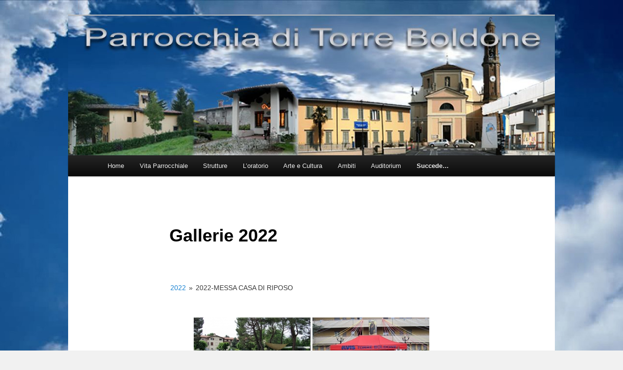

--- FILE ---
content_type: text/html; charset=UTF-8
request_url: http://www.parrocchiaditorreboldone.it/index.php/nggallery/2022/2022-Messa-Casa-di-Riposo?page_id=21942
body_size: 79509
content:
<!DOCTYPE html>
<!--[if IE 6]>
<html id="ie6" lang="it-IT">
<![endif]-->
<!--[if IE 7]>
<html id="ie7" lang="it-IT">
<![endif]-->
<!--[if IE 8]>
<html id="ie8" lang="it-IT">
<![endif]-->
<!--[if !(IE 6) | !(IE 7) | !(IE 8)  ]><!-->
<html lang="it-IT">
<!--<![endif]-->
<head>
<meta charset="UTF-8" />
<meta name="viewport" content="width=device-width" />
<title>Gallerie 2022 | Parrocchia di Torre Boldone</title>
<link rel="profile" href="http://gmpg.org/xfn/11" />
<link rel="stylesheet" type="text/css" media="all" href="http://www.parrocchiaditorreboldone.it/wp-content/themes/twentyeleven/style.css" />
<link rel="pingback" href="http://www.parrocchiaditorreboldone.it/xmlrpc.php" />
<!--[if lt IE 9]>
<script src="http://www.parrocchiaditorreboldone.it/wp-content/themes/twentyeleven/js/html5.js" type="text/javascript"></script>
<![endif]-->
<link rel='dns-prefetch' href='//s.w.org' />
<link rel="alternate" type="application/rss+xml" title="Parrocchia di Torre Boldone &raquo; Feed" href="http://www.parrocchiaditorreboldone.it/?feed=rss2" />
<link rel="alternate" type="application/rss+xml" title="Parrocchia di Torre Boldone &raquo; Feed dei commenti" href="http://www.parrocchiaditorreboldone.it/?feed=comments-rss2" />
		<script type="text/javascript">
			window._wpemojiSettings = {"baseUrl":"https:\/\/s.w.org\/images\/core\/emoji\/11\/72x72\/","ext":".png","svgUrl":"https:\/\/s.w.org\/images\/core\/emoji\/11\/svg\/","svgExt":".svg","source":{"concatemoji":"http:\/\/www.parrocchiaditorreboldone.it\/wp-includes\/js\/wp-emoji-release.min.js?ver=5.0.2"}};
			!function(a,b,c){function d(a,b){var c=String.fromCharCode;l.clearRect(0,0,k.width,k.height),l.fillText(c.apply(this,a),0,0);var d=k.toDataURL();l.clearRect(0,0,k.width,k.height),l.fillText(c.apply(this,b),0,0);var e=k.toDataURL();return d===e}function e(a){var b;if(!l||!l.fillText)return!1;switch(l.textBaseline="top",l.font="600 32px Arial",a){case"flag":return!(b=d([55356,56826,55356,56819],[55356,56826,8203,55356,56819]))&&(b=d([55356,57332,56128,56423,56128,56418,56128,56421,56128,56430,56128,56423,56128,56447],[55356,57332,8203,56128,56423,8203,56128,56418,8203,56128,56421,8203,56128,56430,8203,56128,56423,8203,56128,56447]),!b);case"emoji":return b=d([55358,56760,9792,65039],[55358,56760,8203,9792,65039]),!b}return!1}function f(a){var c=b.createElement("script");c.src=a,c.defer=c.type="text/javascript",b.getElementsByTagName("head")[0].appendChild(c)}var g,h,i,j,k=b.createElement("canvas"),l=k.getContext&&k.getContext("2d");for(j=Array("flag","emoji"),c.supports={everything:!0,everythingExceptFlag:!0},i=0;i<j.length;i++)c.supports[j[i]]=e(j[i]),c.supports.everything=c.supports.everything&&c.supports[j[i]],"flag"!==j[i]&&(c.supports.everythingExceptFlag=c.supports.everythingExceptFlag&&c.supports[j[i]]);c.supports.everythingExceptFlag=c.supports.everythingExceptFlag&&!c.supports.flag,c.DOMReady=!1,c.readyCallback=function(){c.DOMReady=!0},c.supports.everything||(h=function(){c.readyCallback()},b.addEventListener?(b.addEventListener("DOMContentLoaded",h,!1),a.addEventListener("load",h,!1)):(a.attachEvent("onload",h),b.attachEvent("onreadystatechange",function(){"complete"===b.readyState&&c.readyCallback()})),g=c.source||{},g.concatemoji?f(g.concatemoji):g.wpemoji&&g.twemoji&&(f(g.twemoji),f(g.wpemoji)))}(window,document,window._wpemojiSettings);
		</script>
		<style type="text/css">
img.wp-smiley,
img.emoji {
	display: inline !important;
	border: none !important;
	box-shadow: none !important;
	height: 1em !important;
	width: 1em !important;
	margin: 0 .07em !important;
	vertical-align: -0.1em !important;
	background: none !important;
	padding: 0 !important;
}
</style>
<link rel='stylesheet' id='wp-block-library-css'  href='http://www.parrocchiaditorreboldone.it/wp-includes/css/dist/block-library/style.min.css?ver=5.0.2' type='text/css' media='all' />
<link rel='stylesheet' id='magnific-popup-au-css'  href='http://www.parrocchiaditorreboldone.it/wp-content/plugins/youtube-channel/assets/lib/magnific-popup/magnific-popup.min.css?ver=3.0.11.7' type='text/css' media='all' />
<link rel='stylesheet' id='youtube-channel-css'  href='http://www.parrocchiaditorreboldone.it/wp-content/plugins/youtube-channel/assets/css/youtube-channel.css?ver=3.0.11.7' type='text/css' media='all' />
<link rel='stylesheet' id='youtube-channel-gallery-css'  href='http://www.parrocchiaditorreboldone.it/wp-content/plugins/youtube-channel-gallery/styles.css?ver=5.0.2' type='text/css' media='all' />
<link rel='stylesheet' id='jquery.magnific-popup-css'  href='http://www.parrocchiaditorreboldone.it/wp-content/plugins/youtube-channel-gallery/magnific-popup.css?ver=5.0.2' type='text/css' media='all' />
<script type='text/javascript' src='http://www.parrocchiaditorreboldone.it/wp-includes/js/jquery/jquery.js?ver=1.12.4'></script>
<script type='text/javascript' src='http://www.parrocchiaditorreboldone.it/wp-includes/js/jquery/jquery-migrate.min.js?ver=1.4.1'></script>
<link rel='https://api.w.org/' href='http://www.parrocchiaditorreboldone.it/index.php?rest_route=/' />
<link rel="EditURI" type="application/rsd+xml" title="RSD" href="http://www.parrocchiaditorreboldone.it/xmlrpc.php?rsd" />
<link rel="wlwmanifest" type="application/wlwmanifest+xml" href="http://www.parrocchiaditorreboldone.it/wp-includes/wlwmanifest.xml" /> 
<meta name="generator" content="WordPress 5.0.2" />
<link rel="canonical" href="http://www.parrocchiaditorreboldone.it/?page_id=21942" />
<link rel='shortlink' href='http://www.parrocchiaditorreboldone.it/?p=21942' />
<link rel="alternate" type="application/json+oembed" href="http://www.parrocchiaditorreboldone.it/index.php?rest_route=%2Foembed%2F1.0%2Fembed&#038;url=http%3A%2F%2Fwww.parrocchiaditorreboldone.it%2F%3Fpage_id%3D21942" />
<link rel="alternate" type="text/xml+oembed" href="http://www.parrocchiaditorreboldone.it/index.php?rest_route=%2Foembed%2F1.0%2Fembed&#038;url=http%3A%2F%2Fwww.parrocchiaditorreboldone.it%2F%3Fpage_id%3D21942&#038;format=xml" />
			<!-- Start ios -->
			<script type="text/javascript">
				( function( $ ){
					$( document ).ready( function() {
						$( '#fancybox-overlay' ).css( {
							'width' : $( document ).width()
						} );
					} );
				} )( jQuery );
			</script>
			<!-- End ios -->
					<style type="text/css">
				.gllr_image_row {
					clear: both;
				}
			</style>
		
            <style type="text/css" >



                #yith-topbar-countdown.topbar-countdown-container{

                    
                                            background-color: #144a60;
                    
                                            background-image:  url('http://www.parrocchiaditorreboldone.it/wp-content/plugins/yith-topbar-countdown/assets/images/pattern.png');
                    
                    background-repeat:repeat;
                    background-position:top left;
                    background-attachment:scroll;
                }

                #yith-topbar-countdown .countdown_slogan{
                    color: #FFFFFF;
font-size: 30px;
font-family: 'Yanone Kaffeesatz';
font-weight: 400;
font-style: normal;
                }

                #yith-topbar-countdown .countdown_information .countdown .num {color: #b8cad1;
font-size: 40px;
font-family: 'Yanone Kaffeesatz';
font-weight: 700;
font-style: normal;
}

                #yith-topbar-countdown .countdown_information .countdown_slogan strong{
                    color: #b8cad1;
font-size: 30px;
font-family: 'Yanone Kaffeesatz';
font-weight: 700;
font-style: normal;
                }

                #yith-topbar-countdown .countdown_information .message,
                #yith-topbar-countdown .countdown_information .countdown-label{
                    color: #FFFFFF;
font-size: 25px;
font-family: 'Yanone Kaffeesatz';
font-weight: 400;
font-style: normal;
                }

                #yith-topbar-countdown .countdown_button {

                                            background-color: #aa2929;
                    
                    color: #FFFFFF;
font-size: 25px;
font-family: 'Yanone Kaffeesatz';
font-weight: 700;
font-style: normal;
                }

                #yith-topbar-countdown .countdown_button a{color: #FFFFFF;
font-size: 25px;
font-family: 'Yanone Kaffeesatz';
font-weight: 700;
font-style: normal;
}

                #yith-topbar-countdown .countdown_button:hover {
                                            background-color: #821919;
                                    }

            </style>

            <!-- <meta name="NextGEN" version="3.1.7" /> -->
	<style type="text/css" id="twentyeleven-header-css">
			#site-title,
		#site-description {
			position: absolute !important;
			clip: rect(1px 1px 1px 1px); /* IE6, IE7 */
			clip: rect(1px, 1px, 1px, 1px);
		}
		</style>
	<style type="text/css" id="custom-background-css">
body.custom-background { background-color: #f1f1f1; background-image: url("http://www.parrocchiaditorreboldone.it/wp-content/uploads/2019/02/sfondo-cielo-4.jpg"); background-position: left top; background-size: cover; background-repeat: no-repeat; background-attachment: fixed; }
</style>
<link rel='stylesheet' id='dashicons-css'  href='http://www.parrocchiaditorreboldone.it/wp-includes/css/dashicons.min.css?ver=5.0.2' type='text/css' media='all' />
<link rel='stylesheet' id='gllr_stylesheet-css'  href='http://www.parrocchiaditorreboldone.it/wp-content/plugins/gallery-plugin/css/frontend_style.css?ver=5.0.2' type='text/css' media='all' />
<link rel='stylesheet' id='gllr_fancybox_stylesheet-css'  href='http://www.parrocchiaditorreboldone.it/wp-content/plugins/gallery-plugin/fancybox/jquery.fancybox.min.css?ver=5.0.2' type='text/css' media='all' />
<link rel='stylesheet' id='ngg_trigger_buttons-css'  href='http://www.parrocchiaditorreboldone.it/wp-content/plugins/nextgen-gallery/products/photocrati_nextgen/modules/nextgen_gallery_display/static/trigger_buttons.min.css?ver=3.1.7' type='text/css' media='all' />
<link rel='stylesheet' id='simplelightbox-0-css'  href='http://www.parrocchiaditorreboldone.it/wp-content/plugins/nextgen-gallery/products/photocrati_nextgen/modules/lightbox/static/simplelightbox/simplelightbox.min.css?ver=3.1.7' type='text/css' media='all' />
<link rel='stylesheet' id='fontawesome_v4_shim_style-css'  href='https://use.fontawesome.com/releases/v5.3.1/css/v4-shims.css?ver=5.0.2' type='text/css' media='all' />
<link rel='stylesheet' id='fontawesome-css'  href='https://use.fontawesome.com/releases/v5.3.1/css/all.css?ver=5.0.2' type='text/css' media='all' />
<link rel='stylesheet' id='nextgen_basic_album_style-css'  href='http://www.parrocchiaditorreboldone.it/wp-content/plugins/nextgen-gallery/products/photocrati_nextgen/modules/nextgen_basic_album/static/nextgen_basic_album.min.css?ver=3.1.7' type='text/css' media='all' />
<link rel='stylesheet' id='nextgen_pagination_style-css'  href='http://www.parrocchiaditorreboldone.it/wp-content/plugins/nextgen-gallery/products/photocrati_nextgen/modules/nextgen_pagination/static/style.min.css?ver=3.1.7' type='text/css' media='all' />
<link rel='stylesheet' id='nextgen_basic_album_breadcrumbs_style-css'  href='http://www.parrocchiaditorreboldone.it/wp-content/plugins/nextgen-gallery/products/photocrati_nextgen/modules/nextgen_basic_album/static/breadcrumbs.min.css?ver=3.1.7' type='text/css' media='all' />
<link rel='stylesheet' id='nextgen_basic_thumbnails_style-css'  href='http://www.parrocchiaditorreboldone.it/wp-content/plugins/nextgen-gallery/products/photocrati_nextgen/modules/nextgen_basic_gallery/static/thumbnails/nextgen_basic_thumbnails.min.css?ver=3.1.7' type='text/css' media='all' />
<link rel='stylesheet' id='nggallery-css'  href='http://www.parrocchiaditorreboldone.it/wp-content/ngg_styles/nggallery.css?ver=3.1.7' type='text/css' media='all' />
</head>

<body class="page-template-default page page-id-21942 custom-background gllr_twentyeleven singular two-column right-sidebar">
<div id="page" class="hfeed">
	<header id="branding" role="banner">
			<hgroup>
				<h1 id="site-title"><span><a href="http://www.parrocchiaditorreboldone.it/" title="Parrocchia di Torre Boldone" rel="home">Parrocchia di Torre Boldone</a></span></h1>
				<h2 id="site-description"></h2>
			</hgroup>

						<a href="http://www.parrocchiaditorreboldone.it/">
									<img src="http://www.parrocchiaditorreboldone.it/wp-content/uploads/2022/10/cropped-header-parrocchia-2022-2.jpg" width="1000" height="287" alt="" />
							</a>
			
			<!--				<div class="only-search with-image">
					<form method="get" id="searchform" action="http://www.parrocchiaditorreboldone.it/">
		<label for="s" class="assistive-text">Search</label>
		<input type="text" class="field" name="s" id="s" placeholder="Search" />
		<input type="submit" class="submit" name="submit" id="searchsubmit" value="Search" />
	</form>
				</div>
			-->

			<nav id="access" role="navigation">
				<h3 class="assistive-text">Main menu</h3>
								<div class="skip-link"><a class="assistive-text" href="#content" title="Skip to primary content">Skip to primary content</a></div>
				<div class="skip-link"><a class="assistive-text" href="#secondary" title="Skip to secondary content">Skip to secondary content</a></div>
								<div class="menu-menu-principale-container"><ul id="menu-menu-principale" class="menu"><li id="menu-item-271" class="menu-item menu-item-type-custom menu-item-object-custom menu-item-home menu-item-271"><a href="http://www.parrocchiaditorreboldone.it">Home</a></li>
<li id="menu-item-27" class="menu-item menu-item-type-post_type menu-item-object-page menu-item-has-children menu-item-27"><a href="http://www.parrocchiaditorreboldone.it/?page_id=10">Vita Parrocchiale</a>
<ul class="sub-menu">
	<li id="menu-item-3780" class="menu-item menu-item-type-post_type menu-item-object-page menu-item-3780"><a href="http://www.parrocchiaditorreboldone.it/?page_id=3777">Ufficio Parrocchiale</a></li>
	<li id="menu-item-31" class="menu-item menu-item-type-post_type menu-item-object-page menu-item-31"><a href="http://www.parrocchiaditorreboldone.it/?page_id=12">Liturgie</a></li>
	<li id="menu-item-30" class="menu-item menu-item-type-post_type menu-item-object-page menu-item-has-children menu-item-30"><a href="http://www.parrocchiaditorreboldone.it/?page_id=14">Sacerdoti</a>
	<ul class="sub-menu">
		<li id="menu-item-26051" class="menu-item menu-item-type-post_type menu-item-object-page menu-item-26051"><a href="http://www.parrocchiaditorreboldone.it/?page_id=26049">Don Alessandro Locatelli</a></li>
		<li id="menu-item-196" class="menu-item menu-item-type-post_type menu-item-object-page menu-item-has-children menu-item-196"><a href="http://www.parrocchiaditorreboldone.it/?page_id=174">Don Leone Lussana</a>
		<ul class="sub-menu">
			<li id="menu-item-376" class="menu-item menu-item-type-post_type menu-item-object-page menu-item-376"><a href="http://www.parrocchiaditorreboldone.it/?page_id=374">Mane Nobiscum, Don Leone in TV</a></li>
		</ul>
</li>
		<li id="menu-item-243" class="menu-item menu-item-type-post_type menu-item-object-page menu-item-243"><a href="http://www.parrocchiaditorreboldone.it/?page_id=184">Don Diego Malanchini</a></li>
		<li id="menu-item-36291" class="menu-item menu-item-type-post_type menu-item-object-page menu-item-36291"><a href="http://www.parrocchiaditorreboldone.it/?page_id=36288">Don James Organisti</a></li>
	</ul>
</li>
	<li id="menu-item-28" class="menu-item menu-item-type-post_type menu-item-object-page menu-item-28"><a href="http://www.parrocchiaditorreboldone.it/?page_id=18">Sacramenti</a></li>
	<li id="menu-item-29" class="menu-item menu-item-type-post_type menu-item-object-page menu-item-29"><a href="http://www.parrocchiaditorreboldone.it/?page_id=16">Orario delle messe</a></li>
	<li id="menu-item-1688" class="menu-item menu-item-type-post_type menu-item-object-page menu-item-1688"><a href="http://www.parrocchiaditorreboldone.it/?page_id=1686">Sostenere le opere della comunità</a></li>
</ul>
</li>
<li id="menu-item-32" class="menu-item menu-item-type-post_type menu-item-object-page menu-item-has-children menu-item-32"><a href="http://www.parrocchiaditorreboldone.it/?page_id=7">Strutture</a>
<ul class="sub-menu">
	<li id="menu-item-244" class="menu-item menu-item-type-post_type menu-item-object-page menu-item-has-children menu-item-244"><a href="http://www.parrocchiaditorreboldone.it/?page_id=158">La chiesa parrocchiale</a>
	<ul class="sub-menu">
		<li id="menu-item-316" class="menu-item menu-item-type-post_type menu-item-object-page menu-item-has-children menu-item-316"><a href="http://www.parrocchiaditorreboldone.it/?page_id=313">Il campanile</a>
		<ul class="sub-menu">
			<li id="menu-item-3273" class="menu-item menu-item-type-post_type menu-item-object-page menu-item-3273"><a href="http://www.parrocchiaditorreboldone.it/?page_id=1032">Un pò di storia</a></li>
			<li id="menu-item-4526" class="menu-item menu-item-type-post_type menu-item-object-page menu-item-4526"><a href="http://www.parrocchiaditorreboldone.it/?page_id=4512">La nostra Chiesa Parrocchiale</a></li>
			<li id="menu-item-757" class="menu-item menu-item-type-post_type menu-item-object-page menu-item-757"><a href="http://www.parrocchiaditorreboldone.it/?page_id=754">Ascolta il nostro campanile</a></li>
			<li id="menu-item-3148" class="menu-item menu-item-type-post_type menu-item-object-page menu-item-3148"><a href="http://www.parrocchiaditorreboldone.it/?page_id=3144">GUARDA I NOSTRI CAMPANARI AL LAVORO</a></li>
		</ul>
</li>
	</ul>
</li>
	<li id="menu-item-245" class="menu-item menu-item-type-post_type menu-item-object-page menu-item-245"><a href="http://www.parrocchiaditorreboldone.it/?page_id=153">Il Centro Santa Margherita</a></li>
	<li id="menu-item-293" class="menu-item menu-item-type-post_type menu-item-object-page menu-item-293"><a href="http://www.parrocchiaditorreboldone.it/?page_id=287">Oratorio</a></li>
	<li id="menu-item-246" class="menu-item menu-item-type-post_type menu-item-object-page menu-item-246"><a href="http://www.parrocchiaditorreboldone.it/?page_id=150">Chiesina della Ronchella</a></li>
	<li id="menu-item-247" class="menu-item menu-item-type-post_type menu-item-object-page menu-item-247"><a href="http://www.parrocchiaditorreboldone.it/?page_id=146">Chiesina di San Martino Vecchio</a></li>
	<li id="menu-item-15202" class="menu-item menu-item-type-post_type menu-item-object-page menu-item-15202"><a href="http://www.parrocchiaditorreboldone.it/?page_id=15195">La chiesina dell&#8217;Assunta</a></li>
</ul>
</li>
<li id="menu-item-299" class="menu-item menu-item-type-post_type menu-item-object-page menu-item-has-children menu-item-299"><a href="http://www.parrocchiaditorreboldone.it/?page_id=294">L&#8217;oratorio</a>
<ul class="sub-menu">
	<li id="menu-item-11093" class="menu-item menu-item-type-custom menu-item-object-custom menu-item-11093"><a href="http://oratorio.parrocchiaditorreboldone.it">Il sito dell&#8217;Oratorio</a></li>
	<li id="menu-item-9393" class="menu-item menu-item-type-custom menu-item-object-custom menu-item-9393"><a href="https://www.facebook.com/oratoriotorreboldone/">La pagina facebook dell&#8217;oratorio</a></li>
	<li id="menu-item-361" class="menu-item menu-item-type-post_type menu-item-object-page menu-item-361"><a href="http://www.parrocchiaditorreboldone.it/?page_id=356">Orari ed attività dell&#8217;Oratorio</a></li>
	<li id="menu-item-2304" class="menu-item menu-item-type-post_type menu-item-object-page menu-item-2304"><a href="http://www.parrocchiaditorreboldone.it/?page_id=2299">PERCORSI IN ORATORIO</a></li>
	<li id="menu-item-2303" class="menu-item menu-item-type-post_type menu-item-object-page menu-item-2303"><a href="http://www.parrocchiaditorreboldone.it/?page_id=2301">I CORI DEI RAGAZZI E DEI GIOVANI</a></li>
	<li id="menu-item-599" class="menu-item menu-item-type-post_type menu-item-object-page menu-item-599"><a href="http://www.parrocchiaditorreboldone.it/?page_id=597">Il gruppo chierichetti</a></li>
	<li id="menu-item-640" class="menu-item menu-item-type-post_type menu-item-object-page menu-item-has-children menu-item-640"><a href="http://www.parrocchiaditorreboldone.it/?page_id=633">Eventi in oratorio</a>
	<ul class="sub-menu">
		<li id="menu-item-4827" class="menu-item menu-item-type-post_type menu-item-object-page menu-item-4827"><a href="http://www.parrocchiaditorreboldone.it/?page_id=4825">IL PROGRAMMA DEL CRE 2015</a></li>
		<li id="menu-item-3453" class="menu-item menu-item-type-post_type menu-item-object-page menu-item-3453"><a href="http://www.parrocchiaditorreboldone.it/?page_id=3451">TORNEI 2014</a></li>
		<li id="menu-item-3334" class="menu-item menu-item-type-custom menu-item-object-custom menu-item-has-children menu-item-3334"><a href="http://www.cregrest.it/">CRE 2014</a>
		<ul class="sub-menu">
			<li id="menu-item-3541" class="menu-item menu-item-type-post_type menu-item-object-page menu-item-3541"><a href="http://www.parrocchiaditorreboldone.it/?page_id=3534">IL DIARIO DEL CRE 2014</a></li>
			<li id="menu-item-3409" class="menu-item menu-item-type-post_type menu-item-object-page menu-item-3409"><a href="http://www.parrocchiaditorreboldone.it/?page_id=3400">PROGRAMMA CRE 2014</a></li>
			<li id="menu-item-3412" class="menu-item menu-item-type-post_type menu-item-object-page menu-item-3412"><a href="http://www.parrocchiaditorreboldone.it/?page_id=3404">CORSO ANIMATORI CRE 2014</a></li>
			<li id="menu-item-3345" class="menu-item menu-item-type-post_type menu-item-object-page menu-item-3345"><a href="http://www.parrocchiaditorreboldone.it/?page_id=3335">Anteprime del CRE 2014</a></li>
			<li id="menu-item-1457" class="menu-item menu-item-type-post_type menu-item-object-page menu-item-has-children menu-item-1457"><a href="http://www.parrocchiaditorreboldone.it/?page_id=1453">CRE 2013</a>
			<ul class="sub-menu">
				<li id="menu-item-1575" class="menu-item menu-item-type-custom menu-item-object-custom menu-item-1575"><a href="http://www.cregrest.it/">CRE 2013 Everybody</a></li>
				<li id="menu-item-1747" class="menu-item menu-item-type-post_type menu-item-object-page menu-item-1747"><a href="http://www.parrocchiaditorreboldone.it/?page_id=1743">Un CRE per fare squadra</a></li>
				<li id="menu-item-1738" class="menu-item menu-item-type-post_type menu-item-object-page menu-item-1738"><a href="http://www.parrocchiaditorreboldone.it/?page_id=1714">Pensieri di fine estate…</a></li>
				<li id="menu-item-1465" class="menu-item menu-item-type-post_type menu-item-object-page menu-item-1465"><a href="http://www.parrocchiaditorreboldone.it/?page_id=1458">ANTEPRIMA DEI BALLI DEL CRE 2013</a></li>
			</ul>
</li>
		</ul>
</li>
	</ul>
</li>
</ul>
</li>
<li id="menu-item-317" class="menu-item menu-item-type-post_type menu-item-object-page menu-item-has-children menu-item-317"><a href="http://www.parrocchiaditorreboldone.it/?page_id=302">Arte e Cultura</a>
<ul class="sub-menu">
	<li id="menu-item-3179" class="menu-item menu-item-type-post_type menu-item-object-page menu-item-has-children menu-item-3179"><a href="http://www.parrocchiaditorreboldone.it/?page_id=3172">Storia della nostra Chiesa</a>
	<ul class="sub-menu">
		<li id="menu-item-3181" class="menu-item menu-item-type-post_type menu-item-object-page menu-item-3181"><a href="http://www.parrocchiaditorreboldone.it/?page_id=3042">DALL’ANTICA ALLA NUOVA CHIESA</a></li>
		<li id="menu-item-3180" class="menu-item menu-item-type-post_type menu-item-object-page menu-item-3180"><a href="http://www.parrocchiaditorreboldone.it/?page_id=3164">LE DUE PARROCCHIALI</a></li>
		<li id="menu-item-3252" class="menu-item menu-item-type-post_type menu-item-object-page menu-item-3252"><a href="http://www.parrocchiaditorreboldone.it/?page_id=3246">LE DUE PARROCCHIALI CAP.II</a></li>
		<li id="menu-item-3313" class="menu-item menu-item-type-post_type menu-item-object-page menu-item-3313"><a href="http://www.parrocchiaditorreboldone.it/?page_id=3307">DEVOZIONI E TESTIMONI</a></li>
		<li id="menu-item-3494" class="menu-item menu-item-type-post_type menu-item-object-page menu-item-3494"><a href="http://www.parrocchiaditorreboldone.it/?page_id=3472">LE ISCRIZIONI</a></li>
		<li id="menu-item-3686" class="menu-item menu-item-type-post_type menu-item-object-page menu-item-3686"><a href="http://www.parrocchiaditorreboldone.it/?page_id=3679">IL FANTASMA DEL SOLAIO</a></li>
		<li id="menu-item-4202" class="menu-item menu-item-type-post_type menu-item-object-page menu-item-4202"><a href="http://www.parrocchiaditorreboldone.it/?page_id=4194">IL TASTO DOLENTE</a></li>
		<li id="menu-item-4257" class="menu-item menu-item-type-post_type menu-item-object-page menu-item-4257"><a href="http://www.parrocchiaditorreboldone.it/?page_id=4251">DA GRAZIO AL LEONE DI MONTAGNA</a></li>
		<li id="menu-item-4322" class="menu-item menu-item-type-post_type menu-item-object-page menu-item-4322"><a href="http://www.parrocchiaditorreboldone.it/?page_id=4317">I CARE</a></li>
		<li id="menu-item-4524" class="menu-item menu-item-type-post_type menu-item-object-page menu-item-4524"><a href="http://www.parrocchiaditorreboldone.it/?page_id=4512">La nostra Chiesa Parrocchiale</a></li>
	</ul>
</li>
	<li id="menu-item-1022" class="menu-item menu-item-type-post_type menu-item-object-page menu-item-has-children menu-item-1022"><a href="http://www.parrocchiaditorreboldone.it/?page_id=1020">Il NOTIZIARIO</a>
	<ul class="sub-menu">
		<li id="menu-item-2671" class="menu-item menu-item-type-custom menu-item-object-custom menu-item-2671"><a href="http://www.parrocchiaditorreboldone.it/?page_id=11978">L&#8217;archivio del notiziario</a></li>
		<li id="menu-item-1015" class="menu-item menu-item-type-post_type menu-item-object-page menu-item-1015"><a href="http://www.parrocchiaditorreboldone.it/?page_id=1010">150° NUMERO DEL BOLLETTINO</a></li>
	</ul>
</li>
	<li id="menu-item-624" class="menu-item menu-item-type-post_type menu-item-object-page menu-item-624"><a href="http://www.parrocchiaditorreboldone.it/?page_id=620">Gruppo Stampa e Media</a></li>
	<li id="menu-item-388" class="menu-item menu-item-type-custom menu-item-object-custom menu-item-388"><a href="http://www.parrocchiaditorreboldone.it/?page_id=374">Mane Nobiscum</a></li>
</ul>
</li>
<li id="menu-item-341" class="menu-item menu-item-type-post_type menu-item-object-page menu-item-has-children menu-item-341"><a href="http://www.parrocchiaditorreboldone.it/?page_id=333">Ambiti</a>
<ul class="sub-menu">
	<li id="menu-item-5244" class="menu-item menu-item-type-post_type menu-item-object-page menu-item-5244"><a href="http://www.parrocchiaditorreboldone.it/?page_id=5242">Consultori per le dipendenze patologiche</a></li>
	<li id="menu-item-347" class="menu-item menu-item-type-post_type menu-item-object-page menu-item-has-children menu-item-347"><a href="http://www.parrocchiaditorreboldone.it/?page_id=343">I gruppi</a>
	<ul class="sub-menu">
		<li id="menu-item-3150" class="menu-item menu-item-type-post_type menu-item-object-page menu-item-3150"><a href="http://www.parrocchiaditorreboldone.it/?page_id=3080">IL GRUPPO CULTURA IN POESIA</a></li>
		<li id="menu-item-906" class="menu-item menu-item-type-post_type menu-item-object-page menu-item-906"><a href="http://www.parrocchiaditorreboldone.it/?page_id=900">Il coro parrocchiale</a></li>
		<li id="menu-item-2309" class="menu-item menu-item-type-post_type menu-item-object-page menu-item-2309"><a href="http://www.parrocchiaditorreboldone.it/?page_id=2301">I CORI DEI RAGAZZI E DEI GIOVANI</a></li>
		<li id="menu-item-2310" class="menu-item menu-item-type-post_type menu-item-object-page menu-item-2310"><a href="http://www.parrocchiaditorreboldone.it/?page_id=597">Il gruppo chierichetti</a></li>
	</ul>
</li>
	<li id="menu-item-450" class="menu-item menu-item-type-post_type menu-item-object-page menu-item-has-children menu-item-450"><a href="http://www.parrocchiaditorreboldone.it/?page_id=444">L&#8217;ambito Missione</a>
	<ul class="sub-menu">
		<li id="menu-item-680" class="menu-item menu-item-type-post_type menu-item-object-page menu-item-680"><a href="http://www.parrocchiaditorreboldone.it/?page_id=675">Il gruppo missionario</a></li>
		<li id="menu-item-4579" class="menu-item menu-item-type-post_type menu-item-object-page menu-item-4579"><a href="http://www.parrocchiaditorreboldone.it/?page_id=4574">Gli amici della Bosnia</a></li>
		<li id="menu-item-455" class="menu-item menu-item-type-post_type menu-item-object-page menu-item-455"><a href="http://www.parrocchiaditorreboldone.it/?page_id=453">Indirizzi delle nostre Suore Missionarie</a></li>
		<li id="menu-item-456" class="menu-item menu-item-type-post_type menu-item-object-page menu-item-456"><a href="http://www.parrocchiaditorreboldone.it/?page_id=451">Indirizzi dei nostri Missionari</a></li>
		<li id="menu-item-518" class="menu-item menu-item-type-post_type menu-item-object-page menu-item-has-children menu-item-518"><a href="http://www.parrocchiaditorreboldone.it/?page_id=461">La storie delle nostre Suore e dei nostri Missionari</a>
		<ul class="sub-menu">
			<li id="menu-item-511" class="menu-item menu-item-type-post_type menu-item-object-page menu-item-511"><a href="http://www.parrocchiaditorreboldone.it/?page_id=504">Padre Mario Tirloni</a></li>
			<li id="menu-item-512" class="menu-item menu-item-type-post_type menu-item-object-page menu-item-512"><a href="http://www.parrocchiaditorreboldone.it/?page_id=498">Padre Giuseppe Rinaldi</a></li>
			<li id="menu-item-513" class="menu-item menu-item-type-post_type menu-item-object-page menu-item-513"><a href="http://www.parrocchiaditorreboldone.it/?page_id=491">Monsignor Pagani</a></li>
			<li id="menu-item-514" class="menu-item menu-item-type-post_type menu-item-object-page menu-item-514"><a href="http://www.parrocchiaditorreboldone.it/?page_id=483">Padre Mario Pacifici</a></li>
			<li id="menu-item-515" class="menu-item menu-item-type-post_type menu-item-object-page menu-item-515"><a href="http://www.parrocchiaditorreboldone.it/?page_id=477">Padre Gulielmo Maffeis</a></li>
			<li id="menu-item-516" class="menu-item menu-item-type-post_type menu-item-object-page menu-item-516"><a href="http://www.parrocchiaditorreboldone.it/?page_id=471">Padre Pietro Lazzarini</a></li>
			<li id="menu-item-517" class="menu-item menu-item-type-post_type menu-item-object-page menu-item-517"><a href="http://www.parrocchiaditorreboldone.it/?page_id=464">Padre Buruno Epis</a></li>
			<li id="menu-item-527" class="menu-item menu-item-type-post_type menu-item-object-page menu-item-527"><a href="http://www.parrocchiaditorreboldone.it/?page_id=520">Padre Gino Viscardi</a></li>
			<li id="menu-item-573" class="menu-item menu-item-type-post_type menu-item-object-page menu-item-573"><a href="http://www.parrocchiaditorreboldone.it/?page_id=555">Suor Mariella Paccani</a></li>
			<li id="menu-item-574" class="menu-item menu-item-type-post_type menu-item-object-page menu-item-574"><a href="http://www.parrocchiaditorreboldone.it/?page_id=553">Suor Mariangela Medolago</a></li>
			<li id="menu-item-575" class="menu-item menu-item-type-post_type menu-item-object-page menu-item-575"><a href="http://www.parrocchiaditorreboldone.it/?page_id=551">Suor Pierangela Gregis</a></li>
			<li id="menu-item-576" class="menu-item menu-item-type-post_type menu-item-object-page menu-item-576"><a href="http://www.parrocchiaditorreboldone.it/?page_id=534">Suor Virginia Cornolti</a></li>
			<li id="menu-item-577" class="menu-item menu-item-type-post_type menu-item-object-page menu-item-577"><a href="http://www.parrocchiaditorreboldone.it/?page_id=528">Suor Redenzialma Beretta</a></li>
		</ul>
</li>
	</ul>
</li>
	<li id="menu-item-403" class="menu-item menu-item-type-post_type menu-item-object-page menu-item-has-children menu-item-403"><a href="http://www.parrocchiaditorreboldone.it/?page_id=400">L&#8217;ambito Caritas</a>
	<ul class="sub-menu">
		<li id="menu-item-433" class="menu-item menu-item-type-post_type menu-item-object-page menu-item-433"><a href="http://www.parrocchiaditorreboldone.it/?page_id=425">LE COMUNITÀ DI ACCOGLIENZA</a></li>
		<li id="menu-item-434" class="menu-item menu-item-type-post_type menu-item-object-page menu-item-434"><a href="http://www.parrocchiaditorreboldone.it/?page_id=422">TI ASCOLTO</a></li>
		<li id="menu-item-10307" class="menu-item menu-item-type-post_type menu-item-object-page menu-item-10307"><a href="http://www.parrocchiaditorreboldone.it/?page_id=651">TI Ascolto lo Sportello Psicologico</a></li>
		<li id="menu-item-435" class="menu-item menu-item-type-post_type menu-item-object-page menu-item-435"><a href="http://www.parrocchiaditorreboldone.it/?page_id=419">L&#8217;UNITALSI</a></li>
		<li id="menu-item-436" class="menu-item menu-item-type-post_type menu-item-object-page menu-item-436"><a href="http://www.parrocchiaditorreboldone.it/?page_id=416">IL CENTRO VOLONTARI DELLA SOFFERENZA</a></li>
		<li id="menu-item-437" class="menu-item menu-item-type-post_type menu-item-object-page menu-item-437"><a href="http://www.parrocchiaditorreboldone.it/?page_id=413">PORSI ACCANTO</a></li>
		<li id="menu-item-438" class="menu-item menu-item-type-post_type menu-item-object-page menu-item-438"><a href="http://www.parrocchiaditorreboldone.it/?page_id=409">I MINISTRI STRAORDINARI DELL&#8217;EUCARESTIA</a></li>
		<li id="menu-item-439" class="menu-item menu-item-type-post_type menu-item-object-page menu-item-439"><a href="http://www.parrocchiaditorreboldone.it/?page_id=405">La PASTORALE DEI MALATI</a></li>
		<li id="menu-item-16034" class="menu-item menu-item-type-post_type menu-item-object-page menu-item-16034"><a href="http://www.parrocchiaditorreboldone.it/?page_id=15972">Piccoli Passi Per…</a></li>
	</ul>
</li>
</ul>
</li>
<li id="menu-item-7931" class="menu-item menu-item-type-custom menu-item-object-custom menu-item-has-children menu-item-7931"><a href="https://www.facebook.com/AuditoriumGamma/">Auditorium</a>
<ul class="sub-menu">
	<li id="menu-item-21770" class="menu-item menu-item-type-custom menu-item-object-custom menu-item-21770"><a href="https://www.facebook.com/AuditoriumGamma/">La pagina Facebook dell&#8217;Auditorium</a></li>
</ul>
</li>
<li id="menu-item-2452" class="menu-item menu-item-type-custom menu-item-object-custom current-menu-ancestor current-menu-parent menu-item-has-children menu-item-2452"><a href="http://www.parrocchiaditorreboldone.it/?page_id=779">Succede&#8230;</a>
<ul class="sub-menu">
	<li id="menu-item-38725" class="menu-item menu-item-type-post_type menu-item-object-page menu-item-38725"><a href="http://www.parrocchiaditorreboldone.it/?page_id=38723">Gallerie 2025</a></li>
	<li id="menu-item-33062" class="menu-item menu-item-type-post_type menu-item-object-page menu-item-33062"><a href="http://www.parrocchiaditorreboldone.it/?page_id=33060">Gallerie 2024</a></li>
	<li id="menu-item-33063" class="menu-item menu-item-type-post_type menu-item-object-page menu-item-33063"><a href="http://www.parrocchiaditorreboldone.it/?page_id=27946">Gallerie 2023</a></li>
	<li id="menu-item-21946" class="menu-item menu-item-type-post_type menu-item-object-page current-menu-item page_item page-item-21942 current_page_item menu-item-21946"><a href="http://www.parrocchiaditorreboldone.it/?page_id=21942">Gallerie 2022</a></li>
	<li id="menu-item-27950" class="menu-item menu-item-type-post_type menu-item-object-page menu-item-27950"><a href="http://www.parrocchiaditorreboldone.it/?page_id=27946">Gallerie 2023</a></li>
	<li id="menu-item-18506" class="menu-item menu-item-type-post_type menu-item-object-page menu-item-18506"><a href="http://www.parrocchiaditorreboldone.it/?page_id=18503">Gallerie 2021</a></li>
	<li id="menu-item-21945" class="menu-item menu-item-type-post_type menu-item-object-page menu-item-21945"><a href="http://www.parrocchiaditorreboldone.it/?page_id=17979">Gallerie 2020</a></li>
	<li id="menu-item-17982" class="menu-item menu-item-type-custom menu-item-object-custom menu-item-17982"><a href="http://www.parrocchiaditorreboldone.it/?page_id=17979">Gallerie 2020</a></li>
	<li id="menu-item-13271" class="menu-item menu-item-type-post_type menu-item-object-page menu-item-13271"><a href="http://www.parrocchiaditorreboldone.it/?page_id=13269">Gallerie 2019</a></li>
	<li id="menu-item-23729" class="menu-item menu-item-type-post_type menu-item-object-page menu-item-23729"><a href="http://www.parrocchiaditorreboldone.it/?page_id=23725">Gallerie 2018</a></li>
	<li id="menu-item-23722" class="menu-item menu-item-type-post_type menu-item-object-page menu-item-23722"><a href="http://www.parrocchiaditorreboldone.it/?page_id=23720">Gallerie 2017</a></li>
	<li id="menu-item-9522" class="menu-item menu-item-type-custom menu-item-object-custom menu-item-9522"><a href="http://www.parrocchiaditorreboldone.it/?page_id=12239&#038;preview_id=12239&#038;preview_nonce=554f73091b&#038;preview=true">Gallerie 2018 old</a></li>
	<li id="menu-item-17137" class="menu-item menu-item-type-post_type menu-item-object-page menu-item-17137"><a href="http://www.parrocchiaditorreboldone.it/?page_id=17134">Gallerie 2016</a></li>
	<li id="menu-item-8874" class="menu-item menu-item-type-custom menu-item-object-custom menu-item-8874"><a title="Gallerie 2016 old" href="http://www.parrocchiaditorreboldone.it/?page_id=779">Gallerie 2016 old</a></li>
</ul>
</li>
</ul></div>			</nav><!-- #access -->
	</header><!-- #branding -->


	<div id="main">

		<div id="primary">
			<div id="content" role="main">

				
					
<article id="post-21942" class="post-21942 page type-page status-publish hentry">
	<header class="entry-header">
		<h1 class="entry-title">Gallerie 2022</h1>
	</header><!-- .entry-header -->

	<div class="entry-content">
		
<ul class="ngg-breadcrumbs">
            <li class="ngg-breadcrumb">
                            <a href="http://www.parrocchiaditorreboldone.it/index.php/nggallery/2022?page_id=21942">2022</a>
                                        <span class="ngg-breadcrumb-divisor"> &raquo; </span>
                    </li>
            <li class="ngg-breadcrumb">
                            2022-Messa Casa di Riposo                                </li>
    </ul><div
	class="ngg-galleryoverview default-view "
	id="ngg-gallery-c178c833646f7e237342c7ad07e3dd30-1">

		<!-- Thumbnails -->
				<div id="ngg-image-0" class="ngg-gallery-thumbnail-box " >
				        <div class="ngg-gallery-thumbnail">
            <a href="http://www.parrocchiaditorreboldone.it/wp-content/gallery/2022-messa-casa-di-riposo/2022-05-Messa-casa-Riposo-1.jpg"
               title=""
               data-src="http://www.parrocchiaditorreboldone.it/wp-content/gallery/2022-messa-casa-di-riposo/2022-05-Messa-casa-Riposo-1.jpg"
               data-thumbnail="http://www.parrocchiaditorreboldone.it/wp-content/gallery/2022-messa-casa-di-riposo/thumbs/thumbs_2022-05-Messa-casa-Riposo-1.jpg"
               data-image-id="4645"
               data-title="2022-05-Messa-casa-Riposo-1"
               data-description=""
               data-image-slug="2022-05-messa-casa-riposo-1"
               class="ngg-simplelightbox" rel="c178c833646f7e237342c7ad07e3dd30">
                <img
                    title="2022-05-Messa-casa-Riposo-1"
                    alt="2022-05-Messa-casa-Riposo-1"
                    src="http://www.parrocchiaditorreboldone.it/wp-content/gallery/2022-messa-casa-di-riposo/thumbs/thumbs_2022-05-Messa-casa-Riposo-1.jpg"
                    width="240"
                    height="160"
                    style="max-width:100%;"
                />
            </a>
        </div>
							</div> 
			
				<div id="ngg-image-1" class="ngg-gallery-thumbnail-box " >
				        <div class="ngg-gallery-thumbnail">
            <a href="http://www.parrocchiaditorreboldone.it/wp-content/gallery/2022-messa-casa-di-riposo/2022-05-Messa-casa-Riposo-10.jpg"
               title=""
               data-src="http://www.parrocchiaditorreboldone.it/wp-content/gallery/2022-messa-casa-di-riposo/2022-05-Messa-casa-Riposo-10.jpg"
               data-thumbnail="http://www.parrocchiaditorreboldone.it/wp-content/gallery/2022-messa-casa-di-riposo/thumbs/thumbs_2022-05-Messa-casa-Riposo-10.jpg"
               data-image-id="4636"
               data-title="2022-05-Messa-casa-Riposo-10"
               data-description=""
               data-image-slug="2022-05-messa-casa-riposo-10"
               class="ngg-simplelightbox" rel="c178c833646f7e237342c7ad07e3dd30">
                <img
                    title="2022-05-Messa-casa-Riposo-10"
                    alt="2022-05-Messa-casa-Riposo-10"
                    src="http://www.parrocchiaditorreboldone.it/wp-content/gallery/2022-messa-casa-di-riposo/thumbs/thumbs_2022-05-Messa-casa-Riposo-10.jpg"
                    width="240"
                    height="160"
                    style="max-width:100%;"
                />
            </a>
        </div>
							</div> 
			
				<div id="ngg-image-2" class="ngg-gallery-thumbnail-box " >
				        <div class="ngg-gallery-thumbnail">
            <a href="http://www.parrocchiaditorreboldone.it/wp-content/gallery/2022-messa-casa-di-riposo/2022-05-Messa-casa-Riposo-100.jpg"
               title=""
               data-src="http://www.parrocchiaditorreboldone.it/wp-content/gallery/2022-messa-casa-di-riposo/2022-05-Messa-casa-Riposo-100.jpg"
               data-thumbnail="http://www.parrocchiaditorreboldone.it/wp-content/gallery/2022-messa-casa-di-riposo/thumbs/thumbs_2022-05-Messa-casa-Riposo-100.jpg"
               data-image-id="4551"
               data-title="2022-05-Messa-casa-Riposo-100"
               data-description=""
               data-image-slug="2022-05-messa-casa-riposo-100"
               class="ngg-simplelightbox" rel="c178c833646f7e237342c7ad07e3dd30">
                <img
                    title="2022-05-Messa-casa-Riposo-100"
                    alt="2022-05-Messa-casa-Riposo-100"
                    src="http://www.parrocchiaditorreboldone.it/wp-content/gallery/2022-messa-casa-di-riposo/thumbs/thumbs_2022-05-Messa-casa-Riposo-100.jpg"
                    width="240"
                    height="160"
                    style="max-width:100%;"
                />
            </a>
        </div>
							</div> 
			
				<div id="ngg-image-3" class="ngg-gallery-thumbnail-box " >
				        <div class="ngg-gallery-thumbnail">
            <a href="http://www.parrocchiaditorreboldone.it/wp-content/gallery/2022-messa-casa-di-riposo/2022-05-Messa-casa-Riposo-101.jpg"
               title=""
               data-src="http://www.parrocchiaditorreboldone.it/wp-content/gallery/2022-messa-casa-di-riposo/2022-05-Messa-casa-Riposo-101.jpg"
               data-thumbnail="http://www.parrocchiaditorreboldone.it/wp-content/gallery/2022-messa-casa-di-riposo/thumbs/thumbs_2022-05-Messa-casa-Riposo-101.jpg"
               data-image-id="4550"
               data-title="2022-05-Messa-casa-Riposo-101"
               data-description=""
               data-image-slug="2022-05-messa-casa-riposo-101"
               class="ngg-simplelightbox" rel="c178c833646f7e237342c7ad07e3dd30">
                <img
                    title="2022-05-Messa-casa-Riposo-101"
                    alt="2022-05-Messa-casa-Riposo-101"
                    src="http://www.parrocchiaditorreboldone.it/wp-content/gallery/2022-messa-casa-di-riposo/thumbs/thumbs_2022-05-Messa-casa-Riposo-101.jpg"
                    width="240"
                    height="160"
                    style="max-width:100%;"
                />
            </a>
        </div>
							</div> 
			
				<div id="ngg-image-4" class="ngg-gallery-thumbnail-box " >
				        <div class="ngg-gallery-thumbnail">
            <a href="http://www.parrocchiaditorreboldone.it/wp-content/gallery/2022-messa-casa-di-riposo/2022-05-Messa-casa-Riposo-102.jpg"
               title=""
               data-src="http://www.parrocchiaditorreboldone.it/wp-content/gallery/2022-messa-casa-di-riposo/2022-05-Messa-casa-Riposo-102.jpg"
               data-thumbnail="http://www.parrocchiaditorreboldone.it/wp-content/gallery/2022-messa-casa-di-riposo/thumbs/thumbs_2022-05-Messa-casa-Riposo-102.jpg"
               data-image-id="4549"
               data-title="2022-05-Messa-casa-Riposo-102"
               data-description=""
               data-image-slug="2022-05-messa-casa-riposo-102"
               class="ngg-simplelightbox" rel="c178c833646f7e237342c7ad07e3dd30">
                <img
                    title="2022-05-Messa-casa-Riposo-102"
                    alt="2022-05-Messa-casa-Riposo-102"
                    src="http://www.parrocchiaditorreboldone.it/wp-content/gallery/2022-messa-casa-di-riposo/thumbs/thumbs_2022-05-Messa-casa-Riposo-102.jpg"
                    width="240"
                    height="160"
                    style="max-width:100%;"
                />
            </a>
        </div>
							</div> 
			
				<div id="ngg-image-5" class="ngg-gallery-thumbnail-box " >
				        <div class="ngg-gallery-thumbnail">
            <a href="http://www.parrocchiaditorreboldone.it/wp-content/gallery/2022-messa-casa-di-riposo/2022-05-Messa-casa-Riposo-103.jpg"
               title=""
               data-src="http://www.parrocchiaditorreboldone.it/wp-content/gallery/2022-messa-casa-di-riposo/2022-05-Messa-casa-Riposo-103.jpg"
               data-thumbnail="http://www.parrocchiaditorreboldone.it/wp-content/gallery/2022-messa-casa-di-riposo/thumbs/thumbs_2022-05-Messa-casa-Riposo-103.jpg"
               data-image-id="4548"
               data-title="2022-05-Messa-casa-Riposo-103"
               data-description=""
               data-image-slug="2022-05-messa-casa-riposo-103"
               class="ngg-simplelightbox" rel="c178c833646f7e237342c7ad07e3dd30">
                <img
                    title="2022-05-Messa-casa-Riposo-103"
                    alt="2022-05-Messa-casa-Riposo-103"
                    src="http://www.parrocchiaditorreboldone.it/wp-content/gallery/2022-messa-casa-di-riposo/thumbs/thumbs_2022-05-Messa-casa-Riposo-103.jpg"
                    width="240"
                    height="160"
                    style="max-width:100%;"
                />
            </a>
        </div>
							</div> 
			
				<div id="ngg-image-6" class="ngg-gallery-thumbnail-box " >
				        <div class="ngg-gallery-thumbnail">
            <a href="http://www.parrocchiaditorreboldone.it/wp-content/gallery/2022-messa-casa-di-riposo/2022-05-Messa-casa-Riposo-104.jpg"
               title=""
               data-src="http://www.parrocchiaditorreboldone.it/wp-content/gallery/2022-messa-casa-di-riposo/2022-05-Messa-casa-Riposo-104.jpg"
               data-thumbnail="http://www.parrocchiaditorreboldone.it/wp-content/gallery/2022-messa-casa-di-riposo/thumbs/thumbs_2022-05-Messa-casa-Riposo-104.jpg"
               data-image-id="4547"
               data-title="2022-05-Messa-casa-Riposo-104"
               data-description=""
               data-image-slug="2022-05-messa-casa-riposo-104"
               class="ngg-simplelightbox" rel="c178c833646f7e237342c7ad07e3dd30">
                <img
                    title="2022-05-Messa-casa-Riposo-104"
                    alt="2022-05-Messa-casa-Riposo-104"
                    src="http://www.parrocchiaditorreboldone.it/wp-content/gallery/2022-messa-casa-di-riposo/thumbs/thumbs_2022-05-Messa-casa-Riposo-104.jpg"
                    width="240"
                    height="160"
                    style="max-width:100%;"
                />
            </a>
        </div>
							</div> 
			
				<div id="ngg-image-7" class="ngg-gallery-thumbnail-box " >
				        <div class="ngg-gallery-thumbnail">
            <a href="http://www.parrocchiaditorreboldone.it/wp-content/gallery/2022-messa-casa-di-riposo/2022-05-Messa-casa-Riposo-106.jpg"
               title=""
               data-src="http://www.parrocchiaditorreboldone.it/wp-content/gallery/2022-messa-casa-di-riposo/2022-05-Messa-casa-Riposo-106.jpg"
               data-thumbnail="http://www.parrocchiaditorreboldone.it/wp-content/gallery/2022-messa-casa-di-riposo/thumbs/thumbs_2022-05-Messa-casa-Riposo-106.jpg"
               data-image-id="4546"
               data-title="2022-05-Messa-casa-Riposo-106"
               data-description=""
               data-image-slug="2022-05-messa-casa-riposo-106"
               class="ngg-simplelightbox" rel="c178c833646f7e237342c7ad07e3dd30">
                <img
                    title="2022-05-Messa-casa-Riposo-106"
                    alt="2022-05-Messa-casa-Riposo-106"
                    src="http://www.parrocchiaditorreboldone.it/wp-content/gallery/2022-messa-casa-di-riposo/thumbs/thumbs_2022-05-Messa-casa-Riposo-106.jpg"
                    width="240"
                    height="160"
                    style="max-width:100%;"
                />
            </a>
        </div>
							</div> 
			
				<div id="ngg-image-8" class="ngg-gallery-thumbnail-box " >
				        <div class="ngg-gallery-thumbnail">
            <a href="http://www.parrocchiaditorreboldone.it/wp-content/gallery/2022-messa-casa-di-riposo/2022-05-Messa-casa-Riposo-107.jpg"
               title=""
               data-src="http://www.parrocchiaditorreboldone.it/wp-content/gallery/2022-messa-casa-di-riposo/2022-05-Messa-casa-Riposo-107.jpg"
               data-thumbnail="http://www.parrocchiaditorreboldone.it/wp-content/gallery/2022-messa-casa-di-riposo/thumbs/thumbs_2022-05-Messa-casa-Riposo-107.jpg"
               data-image-id="4545"
               data-title="2022-05-Messa-casa-Riposo-107"
               data-description=""
               data-image-slug="2022-05-messa-casa-riposo-107"
               class="ngg-simplelightbox" rel="c178c833646f7e237342c7ad07e3dd30">
                <img
                    title="2022-05-Messa-casa-Riposo-107"
                    alt="2022-05-Messa-casa-Riposo-107"
                    src="http://www.parrocchiaditorreboldone.it/wp-content/gallery/2022-messa-casa-di-riposo/thumbs/thumbs_2022-05-Messa-casa-Riposo-107.jpg"
                    width="240"
                    height="160"
                    style="max-width:100%;"
                />
            </a>
        </div>
							</div> 
			
				<div id="ngg-image-9" class="ngg-gallery-thumbnail-box " >
				        <div class="ngg-gallery-thumbnail">
            <a href="http://www.parrocchiaditorreboldone.it/wp-content/gallery/2022-messa-casa-di-riposo/2022-05-Messa-casa-Riposo-108.jpg"
               title=""
               data-src="http://www.parrocchiaditorreboldone.it/wp-content/gallery/2022-messa-casa-di-riposo/2022-05-Messa-casa-Riposo-108.jpg"
               data-thumbnail="http://www.parrocchiaditorreboldone.it/wp-content/gallery/2022-messa-casa-di-riposo/thumbs/thumbs_2022-05-Messa-casa-Riposo-108.jpg"
               data-image-id="4544"
               data-title="2022-05-Messa-casa-Riposo-108"
               data-description=""
               data-image-slug="2022-05-messa-casa-riposo-108"
               class="ngg-simplelightbox" rel="c178c833646f7e237342c7ad07e3dd30">
                <img
                    title="2022-05-Messa-casa-Riposo-108"
                    alt="2022-05-Messa-casa-Riposo-108"
                    src="http://www.parrocchiaditorreboldone.it/wp-content/gallery/2022-messa-casa-di-riposo/thumbs/thumbs_2022-05-Messa-casa-Riposo-108.jpg"
                    width="240"
                    height="160"
                    style="max-width:100%;"
                />
            </a>
        </div>
							</div> 
			
				<div id="ngg-image-10" class="ngg-gallery-thumbnail-box " >
				        <div class="ngg-gallery-thumbnail">
            <a href="http://www.parrocchiaditorreboldone.it/wp-content/gallery/2022-messa-casa-di-riposo/2022-05-Messa-casa-Riposo-109.jpg"
               title=""
               data-src="http://www.parrocchiaditorreboldone.it/wp-content/gallery/2022-messa-casa-di-riposo/2022-05-Messa-casa-Riposo-109.jpg"
               data-thumbnail="http://www.parrocchiaditorreboldone.it/wp-content/gallery/2022-messa-casa-di-riposo/thumbs/thumbs_2022-05-Messa-casa-Riposo-109.jpg"
               data-image-id="4543"
               data-title="2022-05-Messa-casa-Riposo-109"
               data-description=""
               data-image-slug="2022-05-messa-casa-riposo-109"
               class="ngg-simplelightbox" rel="c178c833646f7e237342c7ad07e3dd30">
                <img
                    title="2022-05-Messa-casa-Riposo-109"
                    alt="2022-05-Messa-casa-Riposo-109"
                    src="http://www.parrocchiaditorreboldone.it/wp-content/gallery/2022-messa-casa-di-riposo/thumbs/thumbs_2022-05-Messa-casa-Riposo-109.jpg"
                    width="240"
                    height="160"
                    style="max-width:100%;"
                />
            </a>
        </div>
							</div> 
			
				<div id="ngg-image-11" class="ngg-gallery-thumbnail-box " >
				        <div class="ngg-gallery-thumbnail">
            <a href="http://www.parrocchiaditorreboldone.it/wp-content/gallery/2022-messa-casa-di-riposo/2022-05-Messa-casa-Riposo-11.jpg"
               title=""
               data-src="http://www.parrocchiaditorreboldone.it/wp-content/gallery/2022-messa-casa-di-riposo/2022-05-Messa-casa-Riposo-11.jpg"
               data-thumbnail="http://www.parrocchiaditorreboldone.it/wp-content/gallery/2022-messa-casa-di-riposo/thumbs/thumbs_2022-05-Messa-casa-Riposo-11.jpg"
               data-image-id="4635"
               data-title="2022-05-Messa-casa-Riposo-11"
               data-description=""
               data-image-slug="2022-05-messa-casa-riposo-11"
               class="ngg-simplelightbox" rel="c178c833646f7e237342c7ad07e3dd30">
                <img
                    title="2022-05-Messa-casa-Riposo-11"
                    alt="2022-05-Messa-casa-Riposo-11"
                    src="http://www.parrocchiaditorreboldone.it/wp-content/gallery/2022-messa-casa-di-riposo/thumbs/thumbs_2022-05-Messa-casa-Riposo-11.jpg"
                    width="240"
                    height="160"
                    style="max-width:100%;"
                />
            </a>
        </div>
							</div> 
			
				<div id="ngg-image-12" class="ngg-gallery-thumbnail-box " >
				        <div class="ngg-gallery-thumbnail">
            <a href="http://www.parrocchiaditorreboldone.it/wp-content/gallery/2022-messa-casa-di-riposo/2022-05-Messa-casa-Riposo-111.jpg"
               title=""
               data-src="http://www.parrocchiaditorreboldone.it/wp-content/gallery/2022-messa-casa-di-riposo/2022-05-Messa-casa-Riposo-111.jpg"
               data-thumbnail="http://www.parrocchiaditorreboldone.it/wp-content/gallery/2022-messa-casa-di-riposo/thumbs/thumbs_2022-05-Messa-casa-Riposo-111.jpg"
               data-image-id="4542"
               data-title="2022-05-Messa-casa-Riposo-111"
               data-description=""
               data-image-slug="2022-05-messa-casa-riposo-111"
               class="ngg-simplelightbox" rel="c178c833646f7e237342c7ad07e3dd30">
                <img
                    title="2022-05-Messa-casa-Riposo-111"
                    alt="2022-05-Messa-casa-Riposo-111"
                    src="http://www.parrocchiaditorreboldone.it/wp-content/gallery/2022-messa-casa-di-riposo/thumbs/thumbs_2022-05-Messa-casa-Riposo-111.jpg"
                    width="240"
                    height="160"
                    style="max-width:100%;"
                />
            </a>
        </div>
							</div> 
			
				<div id="ngg-image-13" class="ngg-gallery-thumbnail-box " >
				        <div class="ngg-gallery-thumbnail">
            <a href="http://www.parrocchiaditorreboldone.it/wp-content/gallery/2022-messa-casa-di-riposo/2022-05-Messa-casa-Riposo-112.jpg"
               title=""
               data-src="http://www.parrocchiaditorreboldone.it/wp-content/gallery/2022-messa-casa-di-riposo/2022-05-Messa-casa-Riposo-112.jpg"
               data-thumbnail="http://www.parrocchiaditorreboldone.it/wp-content/gallery/2022-messa-casa-di-riposo/thumbs/thumbs_2022-05-Messa-casa-Riposo-112.jpg"
               data-image-id="4541"
               data-title="2022-05-Messa-casa-Riposo-112"
               data-description=""
               data-image-slug="2022-05-messa-casa-riposo-112"
               class="ngg-simplelightbox" rel="c178c833646f7e237342c7ad07e3dd30">
                <img
                    title="2022-05-Messa-casa-Riposo-112"
                    alt="2022-05-Messa-casa-Riposo-112"
                    src="http://www.parrocchiaditorreboldone.it/wp-content/gallery/2022-messa-casa-di-riposo/thumbs/thumbs_2022-05-Messa-casa-Riposo-112.jpg"
                    width="240"
                    height="160"
                    style="max-width:100%;"
                />
            </a>
        </div>
							</div> 
			
				<div id="ngg-image-14" class="ngg-gallery-thumbnail-box " >
				        <div class="ngg-gallery-thumbnail">
            <a href="http://www.parrocchiaditorreboldone.it/wp-content/gallery/2022-messa-casa-di-riposo/2022-05-Messa-casa-Riposo-113.jpg"
               title=""
               data-src="http://www.parrocchiaditorreboldone.it/wp-content/gallery/2022-messa-casa-di-riposo/2022-05-Messa-casa-Riposo-113.jpg"
               data-thumbnail="http://www.parrocchiaditorreboldone.it/wp-content/gallery/2022-messa-casa-di-riposo/thumbs/thumbs_2022-05-Messa-casa-Riposo-113.jpg"
               data-image-id="4540"
               data-title="2022-05-Messa-casa-Riposo-113"
               data-description=""
               data-image-slug="2022-05-messa-casa-riposo-113"
               class="ngg-simplelightbox" rel="c178c833646f7e237342c7ad07e3dd30">
                <img
                    title="2022-05-Messa-casa-Riposo-113"
                    alt="2022-05-Messa-casa-Riposo-113"
                    src="http://www.parrocchiaditorreboldone.it/wp-content/gallery/2022-messa-casa-di-riposo/thumbs/thumbs_2022-05-Messa-casa-Riposo-113.jpg"
                    width="240"
                    height="160"
                    style="max-width:100%;"
                />
            </a>
        </div>
							</div> 
			
				<div id="ngg-image-15" class="ngg-gallery-thumbnail-box " >
				        <div class="ngg-gallery-thumbnail">
            <a href="http://www.parrocchiaditorreboldone.it/wp-content/gallery/2022-messa-casa-di-riposo/2022-05-Messa-casa-Riposo-12.jpg"
               title=""
               data-src="http://www.parrocchiaditorreboldone.it/wp-content/gallery/2022-messa-casa-di-riposo/2022-05-Messa-casa-Riposo-12.jpg"
               data-thumbnail="http://www.parrocchiaditorreboldone.it/wp-content/gallery/2022-messa-casa-di-riposo/thumbs/thumbs_2022-05-Messa-casa-Riposo-12.jpg"
               data-image-id="4634"
               data-title="2022-05-Messa-casa-Riposo-12"
               data-description=""
               data-image-slug="2022-05-messa-casa-riposo-12"
               class="ngg-simplelightbox" rel="c178c833646f7e237342c7ad07e3dd30">
                <img
                    title="2022-05-Messa-casa-Riposo-12"
                    alt="2022-05-Messa-casa-Riposo-12"
                    src="http://www.parrocchiaditorreboldone.it/wp-content/gallery/2022-messa-casa-di-riposo/thumbs/thumbs_2022-05-Messa-casa-Riposo-12.jpg"
                    width="240"
                    height="160"
                    style="max-width:100%;"
                />
            </a>
        </div>
							</div> 
			
				<div id="ngg-image-16" class="ngg-gallery-thumbnail-box " >
				        <div class="ngg-gallery-thumbnail">
            <a href="http://www.parrocchiaditorreboldone.it/wp-content/gallery/2022-messa-casa-di-riposo/2022-05-Messa-casa-Riposo-13.jpg"
               title=""
               data-src="http://www.parrocchiaditorreboldone.it/wp-content/gallery/2022-messa-casa-di-riposo/2022-05-Messa-casa-Riposo-13.jpg"
               data-thumbnail="http://www.parrocchiaditorreboldone.it/wp-content/gallery/2022-messa-casa-di-riposo/thumbs/thumbs_2022-05-Messa-casa-Riposo-13.jpg"
               data-image-id="4633"
               data-title="2022-05-Messa-casa-Riposo-13"
               data-description=""
               data-image-slug="2022-05-messa-casa-riposo-13"
               class="ngg-simplelightbox" rel="c178c833646f7e237342c7ad07e3dd30">
                <img
                    title="2022-05-Messa-casa-Riposo-13"
                    alt="2022-05-Messa-casa-Riposo-13"
                    src="http://www.parrocchiaditorreboldone.it/wp-content/gallery/2022-messa-casa-di-riposo/thumbs/thumbs_2022-05-Messa-casa-Riposo-13.jpg"
                    width="240"
                    height="160"
                    style="max-width:100%;"
                />
            </a>
        </div>
							</div> 
			
				<div id="ngg-image-17" class="ngg-gallery-thumbnail-box " >
				        <div class="ngg-gallery-thumbnail">
            <a href="http://www.parrocchiaditorreboldone.it/wp-content/gallery/2022-messa-casa-di-riposo/2022-05-Messa-casa-Riposo-14.jpg"
               title=""
               data-src="http://www.parrocchiaditorreboldone.it/wp-content/gallery/2022-messa-casa-di-riposo/2022-05-Messa-casa-Riposo-14.jpg"
               data-thumbnail="http://www.parrocchiaditorreboldone.it/wp-content/gallery/2022-messa-casa-di-riposo/thumbs/thumbs_2022-05-Messa-casa-Riposo-14.jpg"
               data-image-id="4632"
               data-title="2022-05-Messa-casa-Riposo-14"
               data-description=""
               data-image-slug="2022-05-messa-casa-riposo-14"
               class="ngg-simplelightbox" rel="c178c833646f7e237342c7ad07e3dd30">
                <img
                    title="2022-05-Messa-casa-Riposo-14"
                    alt="2022-05-Messa-casa-Riposo-14"
                    src="http://www.parrocchiaditorreboldone.it/wp-content/gallery/2022-messa-casa-di-riposo/thumbs/thumbs_2022-05-Messa-casa-Riposo-14.jpg"
                    width="240"
                    height="160"
                    style="max-width:100%;"
                />
            </a>
        </div>
							</div> 
			
				<div id="ngg-image-18" class="ngg-gallery-thumbnail-box " >
				        <div class="ngg-gallery-thumbnail">
            <a href="http://www.parrocchiaditorreboldone.it/wp-content/gallery/2022-messa-casa-di-riposo/2022-05-Messa-casa-Riposo-15.jpg"
               title=""
               data-src="http://www.parrocchiaditorreboldone.it/wp-content/gallery/2022-messa-casa-di-riposo/2022-05-Messa-casa-Riposo-15.jpg"
               data-thumbnail="http://www.parrocchiaditorreboldone.it/wp-content/gallery/2022-messa-casa-di-riposo/thumbs/thumbs_2022-05-Messa-casa-Riposo-15.jpg"
               data-image-id="4631"
               data-title="2022-05-Messa-casa-Riposo-15"
               data-description=""
               data-image-slug="2022-05-messa-casa-riposo-15"
               class="ngg-simplelightbox" rel="c178c833646f7e237342c7ad07e3dd30">
                <img
                    title="2022-05-Messa-casa-Riposo-15"
                    alt="2022-05-Messa-casa-Riposo-15"
                    src="http://www.parrocchiaditorreboldone.it/wp-content/gallery/2022-messa-casa-di-riposo/thumbs/thumbs_2022-05-Messa-casa-Riposo-15.jpg"
                    width="240"
                    height="160"
                    style="max-width:100%;"
                />
            </a>
        </div>
							</div> 
			
				<div id="ngg-image-19" class="ngg-gallery-thumbnail-box " >
				        <div class="ngg-gallery-thumbnail">
            <a href="http://www.parrocchiaditorreboldone.it/wp-content/gallery/2022-messa-casa-di-riposo/2022-05-Messa-casa-Riposo-16.jpg"
               title=""
               data-src="http://www.parrocchiaditorreboldone.it/wp-content/gallery/2022-messa-casa-di-riposo/2022-05-Messa-casa-Riposo-16.jpg"
               data-thumbnail="http://www.parrocchiaditorreboldone.it/wp-content/gallery/2022-messa-casa-di-riposo/thumbs/thumbs_2022-05-Messa-casa-Riposo-16.jpg"
               data-image-id="4630"
               data-title="2022-05-Messa-casa-Riposo-16"
               data-description=""
               data-image-slug="2022-05-messa-casa-riposo-16"
               class="ngg-simplelightbox" rel="c178c833646f7e237342c7ad07e3dd30">
                <img
                    title="2022-05-Messa-casa-Riposo-16"
                    alt="2022-05-Messa-casa-Riposo-16"
                    src="http://www.parrocchiaditorreboldone.it/wp-content/gallery/2022-messa-casa-di-riposo/thumbs/thumbs_2022-05-Messa-casa-Riposo-16.jpg"
                    width="240"
                    height="160"
                    style="max-width:100%;"
                />
            </a>
        </div>
							</div> 
			
				<div id="ngg-image-20" class="ngg-gallery-thumbnail-box " >
				        <div class="ngg-gallery-thumbnail">
            <a href="http://www.parrocchiaditorreboldone.it/wp-content/gallery/2022-messa-casa-di-riposo/2022-05-Messa-casa-Riposo-17.jpg"
               title=""
               data-src="http://www.parrocchiaditorreboldone.it/wp-content/gallery/2022-messa-casa-di-riposo/2022-05-Messa-casa-Riposo-17.jpg"
               data-thumbnail="http://www.parrocchiaditorreboldone.it/wp-content/gallery/2022-messa-casa-di-riposo/thumbs/thumbs_2022-05-Messa-casa-Riposo-17.jpg"
               data-image-id="4629"
               data-title="2022-05-Messa-casa-Riposo-17"
               data-description=""
               data-image-slug="2022-05-messa-casa-riposo-17"
               class="ngg-simplelightbox" rel="c178c833646f7e237342c7ad07e3dd30">
                <img
                    title="2022-05-Messa-casa-Riposo-17"
                    alt="2022-05-Messa-casa-Riposo-17"
                    src="http://www.parrocchiaditorreboldone.it/wp-content/gallery/2022-messa-casa-di-riposo/thumbs/thumbs_2022-05-Messa-casa-Riposo-17.jpg"
                    width="240"
                    height="160"
                    style="max-width:100%;"
                />
            </a>
        </div>
							</div> 
			
				<div id="ngg-image-21" class="ngg-gallery-thumbnail-box " >
				        <div class="ngg-gallery-thumbnail">
            <a href="http://www.parrocchiaditorreboldone.it/wp-content/gallery/2022-messa-casa-di-riposo/2022-05-Messa-casa-Riposo-18.jpg"
               title=""
               data-src="http://www.parrocchiaditorreboldone.it/wp-content/gallery/2022-messa-casa-di-riposo/2022-05-Messa-casa-Riposo-18.jpg"
               data-thumbnail="http://www.parrocchiaditorreboldone.it/wp-content/gallery/2022-messa-casa-di-riposo/thumbs/thumbs_2022-05-Messa-casa-Riposo-18.jpg"
               data-image-id="4628"
               data-title="2022-05-Messa-casa-Riposo-18"
               data-description=""
               data-image-slug="2022-05-messa-casa-riposo-18"
               class="ngg-simplelightbox" rel="c178c833646f7e237342c7ad07e3dd30">
                <img
                    title="2022-05-Messa-casa-Riposo-18"
                    alt="2022-05-Messa-casa-Riposo-18"
                    src="http://www.parrocchiaditorreboldone.it/wp-content/gallery/2022-messa-casa-di-riposo/thumbs/thumbs_2022-05-Messa-casa-Riposo-18.jpg"
                    width="240"
                    height="160"
                    style="max-width:100%;"
                />
            </a>
        </div>
							</div> 
			
				<div id="ngg-image-22" class="ngg-gallery-thumbnail-box " >
				        <div class="ngg-gallery-thumbnail">
            <a href="http://www.parrocchiaditorreboldone.it/wp-content/gallery/2022-messa-casa-di-riposo/2022-05-Messa-casa-Riposo-19.jpg"
               title=""
               data-src="http://www.parrocchiaditorreboldone.it/wp-content/gallery/2022-messa-casa-di-riposo/2022-05-Messa-casa-Riposo-19.jpg"
               data-thumbnail="http://www.parrocchiaditorreboldone.it/wp-content/gallery/2022-messa-casa-di-riposo/thumbs/thumbs_2022-05-Messa-casa-Riposo-19.jpg"
               data-image-id="4627"
               data-title="2022-05-Messa-casa-Riposo-19"
               data-description=""
               data-image-slug="2022-05-messa-casa-riposo-19"
               class="ngg-simplelightbox" rel="c178c833646f7e237342c7ad07e3dd30">
                <img
                    title="2022-05-Messa-casa-Riposo-19"
                    alt="2022-05-Messa-casa-Riposo-19"
                    src="http://www.parrocchiaditorreboldone.it/wp-content/gallery/2022-messa-casa-di-riposo/thumbs/thumbs_2022-05-Messa-casa-Riposo-19.jpg"
                    width="240"
                    height="160"
                    style="max-width:100%;"
                />
            </a>
        </div>
							</div> 
			
				<div id="ngg-image-23" class="ngg-gallery-thumbnail-box " >
				        <div class="ngg-gallery-thumbnail">
            <a href="http://www.parrocchiaditorreboldone.it/wp-content/gallery/2022-messa-casa-di-riposo/2022-05-Messa-casa-Riposo-2.jpg"
               title=""
               data-src="http://www.parrocchiaditorreboldone.it/wp-content/gallery/2022-messa-casa-di-riposo/2022-05-Messa-casa-Riposo-2.jpg"
               data-thumbnail="http://www.parrocchiaditorreboldone.it/wp-content/gallery/2022-messa-casa-di-riposo/thumbs/thumbs_2022-05-Messa-casa-Riposo-2.jpg"
               data-image-id="4644"
               data-title="2022-05-Messa-casa-Riposo-2"
               data-description=""
               data-image-slug="2022-05-messa-casa-riposo-2"
               class="ngg-simplelightbox" rel="c178c833646f7e237342c7ad07e3dd30">
                <img
                    title="2022-05-Messa-casa-Riposo-2"
                    alt="2022-05-Messa-casa-Riposo-2"
                    src="http://www.parrocchiaditorreboldone.it/wp-content/gallery/2022-messa-casa-di-riposo/thumbs/thumbs_2022-05-Messa-casa-Riposo-2.jpg"
                    width="240"
                    height="160"
                    style="max-width:100%;"
                />
            </a>
        </div>
							</div> 
			
	
	<br style="clear: both" />

	
		<!-- Pagination -->
	<div class='ngg-navigation'><span class="current">1</span><a class="page-numbers" data-pageid="2" href="http://www.parrocchiaditorreboldone.it/index.php/nggallery/2022/2022-Messa-Casa-di-Riposo/page/2?page_id=21942">2</a><a class="page-numbers" data-pageid="3" href="http://www.parrocchiaditorreboldone.it/index.php/nggallery/2022/2022-Messa-Casa-di-Riposo/page/3?page_id=21942">3</a><a class="page-numbers" data-pageid="4" href="http://www.parrocchiaditorreboldone.it/index.php/nggallery/2022/2022-Messa-Casa-di-Riposo/page/4?page_id=21942">4</a><a class="page-numbers" data-pageid="5" href="http://www.parrocchiaditorreboldone.it/index.php/nggallery/2022/2022-Messa-Casa-di-Riposo/page/5?page_id=21942">5</a><a class="next" data-pageid="2" id="ngg-next-2" href="http://www.parrocchiaditorreboldone.it/index.php/nggallery/2022/2022-Messa-Casa-di-Riposo/page/2?page_id=21942">&#9658;</a></div>	</div>

			</div><!-- .entry-content -->
	<footer class="entry-meta">
			</footer><!-- .entry-meta -->
</article><!-- #post-21942 -->

						<div id="comments">
	
	
	
	
</div><!-- #comments -->

				
			</div><!-- #content -->
		</div><!-- #primary -->


	</div><!-- #main -->

	<footer id="colophon" role="contentinfo">

			

			<div id="site-generator">
								<a href="http://wordpress.org/" title="Semantic Personal Publishing Platform">Proudly powered by WordPress</a>
			</div>
	</footer><!-- #colophon -->
</div><!-- #page -->

<!-- ngg_resource_manager_marker --><script type='text/javascript' src='http://www.parrocchiaditorreboldone.it/wp-includes/js/comment-reply.min.js?ver=5.0.2'></script>
<script type='text/javascript' src='http://www.parrocchiaditorreboldone.it/wp-content/plugins/youtube-channel/assets/lib/magnific-popup/jquery.magnific-popup.min.js?ver=3.0.11.7'></script>
<script type='text/javascript' src='http://www.parrocchiaditorreboldone.it/wp-includes/js/wp-embed.min.js?ver=5.0.2'></script>
<script type='text/javascript'>
/* <![CDATA[ */
var photocrati_ajax = {"url":"http:\/\/www.parrocchiaditorreboldone.it\/?photocrati_ajax=1","wp_home_url":"http:\/\/www.parrocchiaditorreboldone.it\/index.php","wp_site_url":"http:\/\/www.parrocchiaditorreboldone.it\/index.php","wp_root_url":"http:\/\/www.parrocchiaditorreboldone.it\/index.php","wp_plugins_url":"http:\/\/www.parrocchiaditorreboldone.it\/wp-content\/plugins","wp_content_url":"http:\/\/www.parrocchiaditorreboldone.it\/wp-content","wp_includes_url":"http:\/\/www.parrocchiaditorreboldone.it\/wp-includes\/","ngg_param_slug":"nggallery"};
/* ]]> */
</script>
<script type='text/javascript' src='http://www.parrocchiaditorreboldone.it/wp-content/plugins/nextgen-gallery/products/photocrati_nextgen/modules/ajax/static/ajax.min.js?ver=3.1.7'></script>
<script type='text/javascript'>
/* <![CDATA[ */

var galleries = {};
galleries.gallery_3733d62627b98a39aec6f42f0ecbe79c = {"id":null,"source":"albums","container_ids":["7"],"gallery_ids":[],"album_ids":[],"tag_ids":[],"display_type":"photocrati-nextgen_basic_extended_album","exclusions":[],"order_by":"filename","order_direction":"ASC","image_ids":[],"entity_ids":[],"tagcloud":false,"returns":"included","slug":null,"sortorder":[],"display_settings":{"gallery_display_type":"photocrati-nextgen_basic_thumbnails","galleries_per_page":"0","enable_breadcrumbs":"1","display_view":"default-view.php","template":"","enable_descriptions":"0","override_thumbnail_settings":"1","thumbnail_width":"300","thumbnail_height":"200","thumbnail_crop":"1","use_lightbox_effect":true,"disable_pagination":0,"open_gallery_in_lightbox":0,"thumbnail_quality":100,"thumbnail_watermark":0,"gallery_display_template":"","ngg_triggers_display":"never","_errors":[]},"excluded_container_ids":[],"maximum_entity_count":1000,"__defaults_set":true,"_errors":[],"ID":"3733d62627b98a39aec6f42f0ecbe79c"};
galleries.gallery_3733d62627b98a39aec6f42f0ecbe79c.wordpress_page_root = "http:\/\/www.parrocchiaditorreboldone.it\/?page_id=21942";
var nextgen_lightbox_settings = {"static_path":"http:\/\/www.parrocchiaditorreboldone.it\/wp-content\/plugins\/nextgen-gallery\/products\/photocrati_nextgen\/modules\/lightbox\/static","context":"nextgen_images"};
galleries.gallery_c178c833646f7e237342c7ad07e3dd30 = {"id":null,"ids":null,"source":"galleries","src":"","container_ids":[200],"gallery_ids":[],"album_ids":[],"tag_ids":[],"display_type":"photocrati-nextgen_basic_thumbnails","display":"","exclusions":[],"order_by":"filename","order_direction":"ASC","image_ids":[],"entity_ids":[],"tagcloud":false,"returns":"included","slug":null,"sortorder":[],"display_settings":{"override_thumbnail_settings":"0","thumbnail_width":"240","thumbnail_height":"160","thumbnail_crop":"1","images_per_page":"24","number_of_columns":"0","ajax_pagination":"1","show_all_in_lightbox":"0","use_imagebrowser_effect":"0","show_slideshow_link":"0","slideshow_link_text":"View Slideshow","display_view":"default-view.php","template":"","use_lightbox_effect":true,"display_no_images_error":1,"disable_pagination":0,"thumbnail_quality":"100","thumbnail_watermark":0,"ngg_triggers_display":"never","_errors":[],"original_display_type":"photocrati-nextgen_basic_extended_album","original_settings":{"gallery_display_type":"photocrati-nextgen_basic_thumbnails","galleries_per_page":"0","enable_breadcrumbs":"1","display_view":"default-view.php","template":"","enable_descriptions":"0","override_thumbnail_settings":"1","thumbnail_width":"300","thumbnail_height":"200","thumbnail_crop":"1","use_lightbox_effect":true,"disable_pagination":0,"open_gallery_in_lightbox":0,"thumbnail_quality":100,"thumbnail_watermark":0,"gallery_display_template":"","ngg_triggers_display":"never","_errors":[]},"original_album_entities":[{"id":7,"name":"2022","slug":"2022","previewpic":3988,"albumdesc":"","sortorder":["288","290","287","285","283","284","281","282","280","279","278","276","275","274","273","270","269","271","268","272","267","203","200","202","201","199","198","197","196","195","194","193","192","191","190","189","188","187","186","185","184","183","182","180","181","179","178","177"],"pageid":0,"extras_post_id":21880,"id_field":"id","exclude":0,"__defaults_set":true}]},"excluded_container_ids":[],"maximum_entity_count":1000,"__defaults_set":true,"_errors":[],"ID":"c178c833646f7e237342c7ad07e3dd30"};
galleries.gallery_c178c833646f7e237342c7ad07e3dd30.wordpress_page_root = "http:\/\/www.parrocchiaditorreboldone.it\/?page_id=21942";
var nextgen_lightbox_settings = {"static_path":"http:\/\/www.parrocchiaditorreboldone.it\/wp-content\/plugins\/nextgen-gallery\/products\/photocrati_nextgen\/modules\/lightbox\/static","context":"nextgen_images"};
/* ]]> */
</script>
<script type='text/javascript' src='http://www.parrocchiaditorreboldone.it/wp-content/plugins/nextgen-gallery/products/photocrati_nextgen/modules/nextgen_gallery_display/static/common.min.js?ver=3.1.7'></script>
<script type='text/javascript' src='http://www.parrocchiaditorreboldone.it/wp-content/plugins/nextgen-gallery/products/photocrati_nextgen/modules/nextgen_basic_album/static/init.min.js?ver=3.1.7'></script>
<script type='text/javascript' src='http://www.parrocchiaditorreboldone.it/wp-content/plugins/nextgen-gallery/products/photocrati_nextgen/modules/lightbox/static/lightbox_context.min.js?ver=3.1.7'></script>
<script type='text/javascript' src='http://www.parrocchiaditorreboldone.it/wp-content/plugins/nextgen-gallery/products/photocrati_nextgen/modules/lightbox/static/simplelightbox/simple-lightbox.min.js?ver=3.1.7'></script>
<script type='text/javascript' src='http://www.parrocchiaditorreboldone.it/wp-content/plugins/nextgen-gallery/products/photocrati_nextgen/modules/lightbox/static/simplelightbox/nextgen_simple_lightbox_init.min.js?ver=3.1.7'></script>
<script type='text/javascript' src='https://use.fontawesome.com/releases/v5.3.1/js/v4-shims.js?ver=5.3.1'></script>
<script type='text/javascript' defer integrity="sha384-kW+oWsYx3YpxvjtZjFXqazFpA7UP/MbiY4jvs+RWZo2+N94PFZ36T6TFkc9O3qoB" crossorigin="anonymous" data-auto-replace-svg="false" data-keep-original-source="false" data-search-pseudo-elements src='https://use.fontawesome.com/releases/v5.3.1/js/all.js?ver=5.3.1'></script>
<script type='text/javascript' src='http://www.parrocchiaditorreboldone.it/wp-content/plugins/nextgen-gallery/products/photocrati_nextgen/modules/nextgen_basic_album/static/jquery.dotdotdot-1.5.7-packed.js?ver=3.1.7'></script>
<script type='text/javascript' src='http://www.parrocchiaditorreboldone.it/wp-content/plugins/nextgen-gallery/products/photocrati_nextgen/modules/nextgen_basic_gallery/static/thumbnails/nextgen_basic_thumbnails.min.js?ver=3.1.7'></script>
<script type='text/javascript' src='http://www.parrocchiaditorreboldone.it/wp-content/plugins/nextgen-gallery/products/photocrati_nextgen/modules/nextgen_basic_gallery/static/thumbnails/ajax_pagination.min.js?ver=3.1.7'></script>
<!-- YouTube Channel 3 --><script type="text/javascript">function ytc_init_MPAU() {jQuery('.ytc-lightbox').magnificPopupAU({disableOn:320,type:'iframe',mainClass:'ytc-mfp-lightbox',removalDelay:160,preloader:false,fixedContentPos:false});}jQuery(window).on('load',function(){ytc_init_MPAU();});jQuery(document).ajaxComplete(function(){ytc_init_MPAU();});</script>
</body>
</html>

--- FILE ---
content_type: application/javascript
request_url: http://www.parrocchiaditorreboldone.it/wp-content/plugins/nextgen-gallery/products/photocrati_nextgen/modules/lightbox/static/simplelightbox/nextgen_simple_lightbox_init.min.js?ver=3.1.7
body_size: 200
content:
jQuery(function(i){var e=function(){nextgen_lightbox_filter_selector(i,i(".ngg-simplelightbox")).simpleLightbox({history:!1,animationSlide:!1,animationSpeed:100})};i(window).bind("refreshed",e),e()});